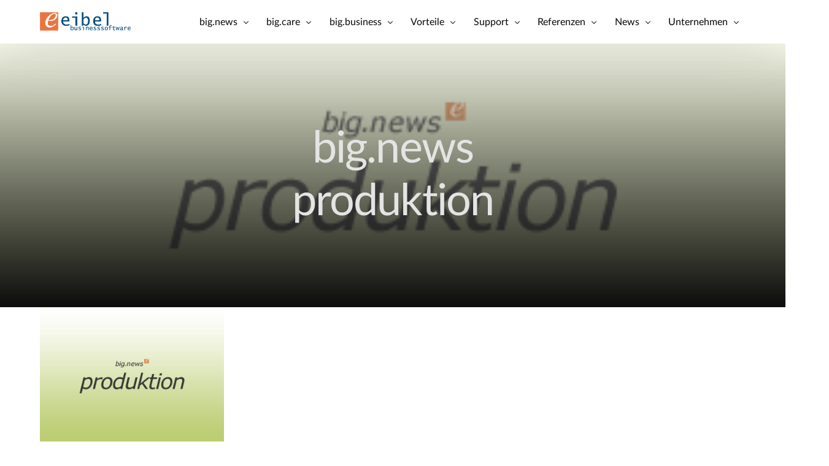

--- FILE ---
content_type: text/css
request_url: https://www.businesssoftware.at/wp-content/uploads/elementor/css/post-3052.css?ver=1768603379
body_size: 9440
content:
.elementor-3052 .elementor-element.elementor-element-3442f495 > .elementor-container > .elementor-column > .elementor-widget-wrap{align-content:center;align-items:center;}.elementor-3052 .elementor-element.elementor-element-3442f495:not(.elementor-motion-effects-element-type-background), .elementor-3052 .elementor-element.elementor-element-3442f495 > .elementor-motion-effects-container > .elementor-motion-effects-layer{background-color:var( --e-global-color-uicore_headline );}.elementor-3052 .elementor-element.elementor-element-3442f495 > .elementor-container{max-width:1600px;min-height:30vh;}.elementor-3052 .elementor-element.elementor-element-3442f495 > .elementor-background-overlay{opacity:0.5;transition:background 0.3s, border-radius 0.3s, opacity 0.3s;}.elementor-3052 .elementor-element.elementor-element-3442f495{transition:background 0.3s, border 0.3s, border-radius 0.3s, box-shadow 0.3s;color:var( --e-global-color-uicore_light );margin-top:15%;margin-bottom:0%;padding:15px 0px 0px 0px;}.elementor-3052 .elementor-element.elementor-element-3442f495 .elementor-heading-title{color:var( --e-global-color-uicore_white );}.elementor-3052 .elementor-element.elementor-element-3442f495 a{color:var( --e-global-color-uicore_light );}.elementor-3052 .elementor-element.elementor-element-3442f495 a:hover{color:var( --e-global-color-uicore_primary );}.elementor-bc-flex-widget .elementor-3052 .elementor-element.elementor-element-617b175.elementor-column .elementor-widget-wrap{align-items:flex-start;}.elementor-3052 .elementor-element.elementor-element-617b175.elementor-column.elementor-element[data-element_type="column"] > .elementor-widget-wrap.elementor-element-populated{align-content:flex-start;align-items:flex-start;}.elementor-3052 .elementor-element.elementor-element-617b175.elementor-column > .elementor-widget-wrap{justify-content:center;}.elementor-3052 .elementor-element.elementor-element-33d30db > .elementor-widget-container{margin:0px 0px 0px 0px;}.elementor-3052 .elementor-element.elementor-element-33d30db{text-align:left;}.elementor-3052 .elementor-element.elementor-element-33d30db img{width:103px;}.elementor-3052 .elementor-element.elementor-element-5c859d55{font-family:var( --e-global-typography-uicore_text-font-family ), Sans-serif;font-weight:var( --e-global-typography-uicore_text-font-weight );color:var( --e-global-color-uicore_light );}.elementor-bc-flex-widget .elementor-3052 .elementor-element.elementor-element-3af93059.elementor-column .elementor-widget-wrap{align-items:flex-start;}.elementor-3052 .elementor-element.elementor-element-3af93059.elementor-column.elementor-element[data-element_type="column"] > .elementor-widget-wrap.elementor-element-populated{align-content:flex-start;align-items:flex-start;}.elementor-3052 .elementor-element.elementor-element-3af93059.elementor-column > .elementor-widget-wrap{justify-content:center;}.elementor-3052 .elementor-element.elementor-element-3af93059 > .elementor-element-populated{margin:0% 0% 0% 10%;--e-column-margin-right:0%;--e-column-margin-left:10%;}.elementor-3052 .elementor-element.elementor-element-6c85fcd .elementor-heading-title{font-family:var( --e-global-typography-uicore_primary-font-family ), Sans-serif;font-weight:var( --e-global-typography-uicore_primary-font-weight );color:var( --e-global-color-uicore_white );}.elementor-3052 .elementor-element.elementor-element-6d2b69b{font-family:var( --e-global-typography-uicore_text-font-family ), Sans-serif;font-weight:var( --e-global-typography-uicore_text-font-weight );color:var( --e-global-color-uicore_light );}.elementor-3052 .elementor-element.elementor-element-48f6a21 > .elementor-element-populated{margin:0% 0% 0% 10%;--e-column-margin-right:0%;--e-column-margin-left:10%;}.elementor-3052 .elementor-element.elementor-element-383cbf2e .elementor-heading-title{font-family:var( --e-global-typography-uicore_primary-font-family ), Sans-serif;font-weight:var( --e-global-typography-uicore_primary-font-weight );color:var( --e-global-color-uicore_white );}.elementor-3052 .elementor-element.elementor-element-a86e209 .elementor-icon-list-items:not(.elementor-inline-items) .elementor-icon-list-item:not(:last-child){padding-block-end:calc(1px/2);}.elementor-3052 .elementor-element.elementor-element-a86e209 .elementor-icon-list-items:not(.elementor-inline-items) .elementor-icon-list-item:not(:first-child){margin-block-start:calc(1px/2);}.elementor-3052 .elementor-element.elementor-element-a86e209 .elementor-icon-list-items.elementor-inline-items .elementor-icon-list-item{margin-inline:calc(1px/2);}.elementor-3052 .elementor-element.elementor-element-a86e209 .elementor-icon-list-items.elementor-inline-items{margin-inline:calc(-1px/2);}.elementor-3052 .elementor-element.elementor-element-a86e209 .elementor-icon-list-items.elementor-inline-items .elementor-icon-list-item:after{inset-inline-end:calc(-1px/2);}.elementor-3052 .elementor-element.elementor-element-a86e209 .elementor-icon-list-icon i{transition:color 0.3s;}.elementor-3052 .elementor-element.elementor-element-a86e209 .elementor-icon-list-icon svg{transition:fill 0.3s;}.elementor-3052 .elementor-element.elementor-element-a86e209{--e-icon-list-icon-size:14px;--icon-vertical-offset:0px;}.elementor-3052 .elementor-element.elementor-element-a86e209 .elementor-icon-list-item > .elementor-icon-list-text, .elementor-3052 .elementor-element.elementor-element-a86e209 .elementor-icon-list-item > a{font-family:var( --e-global-typography-uicore_text-font-family ), Sans-serif;font-weight:var( --e-global-typography-uicore_text-font-weight );}.elementor-3052 .elementor-element.elementor-element-a86e209 .elementor-icon-list-text{color:var( --e-global-color-uicore_light );transition:color 0.3s;}.elementor-3052 .elementor-element.elementor-element-30d78cc3 .elementor-heading-title{font-family:var( --e-global-typography-uicore_primary-font-family ), Sans-serif;font-weight:var( --e-global-typography-uicore_primary-font-weight );color:var( --e-global-color-uicore_white );}.elementor-3052 .elementor-element.elementor-element-ece3c73 .elementor-icon-list-items:not(.elementor-inline-items) .elementor-icon-list-item:not(:last-child){padding-block-end:calc(2px/2);}.elementor-3052 .elementor-element.elementor-element-ece3c73 .elementor-icon-list-items:not(.elementor-inline-items) .elementor-icon-list-item:not(:first-child){margin-block-start:calc(2px/2);}.elementor-3052 .elementor-element.elementor-element-ece3c73 .elementor-icon-list-items.elementor-inline-items .elementor-icon-list-item{margin-inline:calc(2px/2);}.elementor-3052 .elementor-element.elementor-element-ece3c73 .elementor-icon-list-items.elementor-inline-items{margin-inline:calc(-2px/2);}.elementor-3052 .elementor-element.elementor-element-ece3c73 .elementor-icon-list-items.elementor-inline-items .elementor-icon-list-item:after{inset-inline-end:calc(-2px/2);}.elementor-3052 .elementor-element.elementor-element-ece3c73 .elementor-icon-list-icon i{transition:color 0.3s;}.elementor-3052 .elementor-element.elementor-element-ece3c73 .elementor-icon-list-icon svg{transition:fill 0.3s;}.elementor-3052 .elementor-element.elementor-element-ece3c73{--e-icon-list-icon-size:14px;--icon-vertical-offset:0px;}.elementor-3052 .elementor-element.elementor-element-ece3c73 .elementor-icon-list-item > .elementor-icon-list-text, .elementor-3052 .elementor-element.elementor-element-ece3c73 .elementor-icon-list-item > a{font-family:var( --e-global-typography-uicore_text-font-family ), Sans-serif;font-weight:var( --e-global-typography-uicore_text-font-weight );}.elementor-3052 .elementor-element.elementor-element-ece3c73 .elementor-icon-list-text{color:var( --e-global-color-uicore_light );transition:color 0.3s;}.elementor-theme-builder-content-area{height:400px;}.elementor-location-header:before, .elementor-location-footer:before{content:"";display:table;clear:both;}.elementor-widget .tippy-tooltip .tippy-content{text-align:center;}@media(max-width:1024px) and (min-width:768px){.elementor-3052 .elementor-element.elementor-element-617b175{width:100%;}.elementor-3052 .elementor-element.elementor-element-3af93059{width:50%;}.elementor-3052 .elementor-element.elementor-element-48f6a21{width:50%;}.elementor-3052 .elementor-element.elementor-element-28e6e24c{width:100%;}}@media(max-width:1024px){.elementor-3052 .elementor-element.elementor-element-3442f495{padding:0% 3% 10% 3%;}.elementor-3052 .elementor-element.elementor-element-617b175 > .elementor-element-populated{margin:0% 0% 5% 0%;--e-column-margin-right:0%;--e-column-margin-left:0%;}.elementor-3052 .elementor-element.elementor-element-5c859d55 > .elementor-widget-container{margin:0px 0px 0px 0px;}.elementor-3052 .elementor-element.elementor-element-3af93059 > .elementor-element-populated{margin:0% 0% 0% 0%;--e-column-margin-right:0%;--e-column-margin-left:0%;}.elementor-3052 .elementor-element.elementor-element-6d2b69b > .elementor-widget-container{margin:0px 0px 0px 0px;}.elementor-3052 .elementor-element.elementor-element-48f6a21 > .elementor-element-populated{margin:0px 0px 0px 0px;--e-column-margin-right:0px;--e-column-margin-left:0px;}.elementor-3052 .elementor-element.elementor-element-28e6e24c > .elementor-element-populated{margin:5% 0% 0% 0%;--e-column-margin-right:0%;--e-column-margin-left:0%;}}@media(max-width:767px){.elementor-3052 .elementor-element.elementor-element-3442f495{margin-top:20%;margin-bottom:0%;}.elementor-3052 .elementor-element.elementor-element-3af93059 > .elementor-element-populated{margin:0% 0% 5% 0%;--e-column-margin-right:0%;--e-column-margin-left:0%;}}